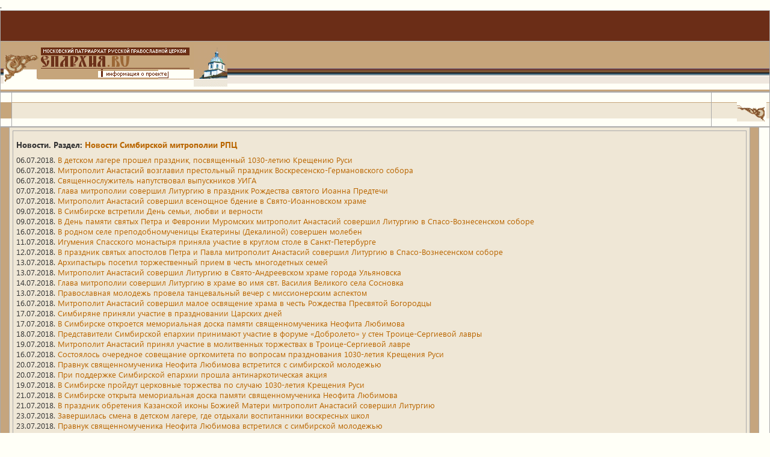

--- FILE ---
content_type: text/html
request_url: https://eparhia.ru/globallinks.asp?p=513
body_size: 26911
content:
<!DOCTYPE HTML>
<html>

<head>   
<meta http-equiv="Content-Type" content="text/html; charset=windows-1251">
<title>Подробная карта сайта. Новости. Страница 513</title>
<meta name="description" content="">
<meta name="keywords" content="">
<meta title="" />
<meta name="robots" content="index, follow"/>

<link rel="canonical" href="https://eparhia.ru/globallinks.asp?p=513" />
<link rel="stylesheet" href="/www/css/style.css" type="text/css">
<link rel="stylesheet" href="/www/css/news.css" type="text/css">
<script src="https://pravtreba.ru/remote/jquery_pte.js"></script>

<link rel="stylesheet" type="text/css" href="/www/highslide/highslide.css" />
<!--[if lt IE 7]>
<link rel="stylesheet" type="text/css" href="/www/highslide/highslide-ie6.css" />
<![endif]-->
<script type="text/javascript" src="/highslide-full.js"></script>
<script type="text/javascript">
	hs.graphicsDir = '/www/highslide/graphics/';
	hs.align = 'center';
	hs.transitions = ['expand', 'crossfade'];
	hs.wrapperClassName = 'dark borderless floating-caption';
	hs.fadeInOut = true;
	hs.dimmingOpacity = .75;
 	if (hs.addSlideshow) hs.addSlideshow({
		interval: 5000,
		repeat: false,
		useControls: true,
		fixedControls: 'fit',
		overlayOptions: {
			opacity: .6,
			position: 'bottom center',
			hideOnMouseOut: true
		}
	});
</script>

</head>


<body bgcolor=#FFFFF7 topmargin="0" leftmargin="0" marginheight="0" marginwidth="0"> <propage><requri>.</requri></propage>
<map name="info">
<area shape="rect" coords="110,43,220,55" href="/info/" alt="Информация о проекте" title="Информация о проекте">
</map> 

<table width="100%" border="0" cellpadding="0" cellspacing="0">
<tr><td bgcolor="#6B2D17"><p class="airext">&nbsp;&nbsp;&nbsp;</p></td></tr>
<tr><td background="/www/pics/bg2.gif" width="372"><img src="/www/pics/l_top.gif" border="0" width="57" height="69"><img src="/www/pics/logo.gif" border="0" width="259" height="69" alt="" usemap="#info"><img src="/www/pics/hram.gif" border="0" width="56" height="70"></td></tr>
</table>



<table width="764" border="0" cellpadding="0" cellspacing="0" align="center">
<tr>
<td background="/www/pics/ty.gif" bgcolor="#C5A57E" width="1"><img src="/www/pics/0.gif" width="1" height="1"></td>
<td background="/www/pics/bg4.gif" width="714" valign="top">&nbsp;</td>
<td background="/www/pics/bg4.gif" width="49" align="right"><img src="/www/pics/rm.gif" border="0" width="49" height="43"></td>
</tr>
</table>



<table width="764" border="0" cellpadding="0" cellspacing="0" align="center">
<tr>
<td bgcolor="#C5A57E" width="1"><img src="/www/pics/0.gif" width="1" height="1"></td>
<td bgcolor=#EFE7D6 width="950">
<table width="100%" border="0" cellpadding="10" cellspacing="0"><tr><td>


<H1>Новости. Раздел: <a href="/simbirsk_news/">Новости Симбирской митрополии РПЦ</a></H1>
06.07.2018. <a href="/simbirsk_news/?ID=164692">В детском лагере прошел праздник, посвященный 1030-летию Крещению Руси</a><br>
06.07.2018. <a href="/simbirsk_news/?ID=164693">Митрополит Анастасий возглавил престольный праздник Воскресенско-Германовского собора</a><br>
06.07.2018. <a href="/simbirsk_news/?ID=164694">Священнослужитель напутствовал выпускников УИГА</a><br>
07.07.2018. <a href="/simbirsk_news/?ID=164702">Глава митрополии совершил Литургию в праздник Рождества святого Иоанна Предтечи</a><br>
07.07.2018. <a href="/simbirsk_news/?ID=164703">Митрополит Анастасий совершил всенощное бдение в Свято-Иоанновском храме</a><br>
09.07.2018. <a href="/simbirsk_news/?ID=164710">В Симбирске встретили День семьи, любви и верности</a><br>
09.07.2018. <a href="/simbirsk_news/?ID=164711">В День памяти святых Петра и Февронии Муромских митрополит Анастасий совершил Литургию в Спасо-Вознесенском соборе</a><br>
16.07.2018. <a href="/simbirsk_news/?ID=164793">В родном селе преподобномученицы Екатерины (Декалиной) совершен молебен</a><br>
11.07.2018. <a href="/simbirsk_news/?ID=164761">Игумения Спасского монастыря приняла участие в круглом столе в Санкт-Петербурге</a><br>
12.07.2018. <a href="/simbirsk_news/?ID=164773">В праздник святых апостолов Петра и Павла митрополит Анастасий совершил Литургию в Спасо-Вознесенском соборе</a><br>
13.07.2018. <a href="/simbirsk_news/?ID=164776">Архипастырь посетил торжественный прием в честь многодетных семей</a><br>
13.07.2018. <a href="/simbirsk_news/?ID=164777">Митрополит Анастасий совершил Литургию в Свято-Андреевском храме города Ульяновска</a><br>
14.07.2018. <a href="/simbirsk_news/?ID=164781">Глава митрополии совершил Литургию в храме во имя свт. Василия Великого села Сосновка</a><br>
13.07.2018. <a href="/simbirsk_news/?ID=164782">Православная молодежь провела танцевальный вечер с миссионерским аспектом</a><br>
16.07.2018. <a href="/simbirsk_news/?ID=164794">Митрополит Анастасий совершил малое освящение храма в честь Рождества Пресвятой Богородцы</a><br>
17.07.2018. <a href="/simbirsk_news/?ID=164799">Симбиряне приняли участие в праздновании Царских дней</a><br>
17.07.2018. <a href="/simbirsk_news/?ID=164800">В Симбирске откроется мемориальная доска памяти священномученика Неофита Любимова</a><br>
18.07.2018. <a href="/simbirsk_news/?ID=164816">Представители Симбирской епархии принимают участие в форуме «Добролето» у стен Троице-Сергиевой лавры</a><br>
19.07.2018. <a href="/simbirsk_news/?ID=164828">Митрополит Анастасий принял участие в молитвенных торжествах в Троице-Сергиевой лавре</a><br>
16.07.2018. <a href="/simbirsk_news/?ID=164829">Состоялось очередное совещание оргкомитета по вопросам празднования 1030-летия Крещения Руси</a><br>
20.07.2018. <a href="/simbirsk_news/?ID=164842">Правнук священномученика Неофита Любимова встретится с симбирской молодежью</a><br>
20.07.2018. <a href="/simbirsk_news/?ID=164843">При поддержке Симбирской епархии прошла антинаркотическая акция</a><br>
19.07.2018. <a href="/simbirsk_news/?ID=164844">В Симбирске пройдут церковные торжества по случаю 1030-летия Крещения Руси</a><br>
21.07.2018. <a href="/simbirsk_news/?ID=164851">В Симбирске открыта мемориальная доска памяти священномученика Неофита Любимова</a><br>
21.07.2018. <a href="/simbirsk_news/?ID=164852">В праздник обретения Казанской иконы Божией Матери митрополит Анастасий совершил Литургию</a><br>
23.07.2018. <a href="/simbirsk_news/?ID=164858">Завершилась смена в детском лагере, где отдыхали воспитанники воскресных школ</a><br>
23.07.2018. <a href="/simbirsk_news/?ID=164859">Правнук священномученика Неофита Любимова встретился с симбирской молодежью</a><br>
26.07.2018. <a href="/simbirsk_news/?ID=164890">В рамках проекта «Православная карта Симбирской губернии» произведена съемка храмов с квадрокоптера</a><br>
23.07.2018. <a href="/simbirsk_news/?ID=164860">В Неделю 8-ю по Пятидесятнице митрополит Анастасий совершил Литургию в Спасо-Вознесенском соборе</a><br>
25.07.2018. <a href="/simbirsk_news/?ID=164880">В Симбирске пройдут церковные торжества по случаю 1030-летия Крещения Руси</a><br>
26.07.2018. <a href="/simbirsk_news/?ID=164889">В праздник Собора Архангела Гавриила митрополит Анастасий совершил Литургию в Богоявленском храме</a><br>
27.07.2018. <a href="/simbirsk_news/?ID=164906">В рамках проекта «Сокрытая Русь» представитель Симбирской епархии посетил единоверческие приходы Золотого кольца</a><br>
27.07.2018. <a href="/simbirsk_news/?ID=164907">В рабочем поселке Павловка пройдет слет православной молодежи</a><br>
28.07.2018. <a href="/simbirsk_news/?ID=164914">В канун 1030-летия Крещения Руси архипастырь возглавил богослужение в Духосошественском храме</a><br>
28.07.2018. <a href="/simbirsk_news/?ID=164918">В День Крещения Руси в Симбирске прошел культурно-просветительский праздник</a><br>
28.07.2018. <a href="/simbirsk_news/?ID=164919">В Симбирске прошли торжества по случаю 1030-летия Крещения Руси</a><br>
30.07.2018. <a href="/simbirsk_news/?ID=164921">В День Крещения Руси состоялось Крещение младенцев, рожденных в День России</a><br>
30.07.2018. <a href="/simbirsk_news/?ID=164922">Священнослужитель принял участие в праздновании Дня ВМФ</a><br>
30.07.2018. <a href="/simbirsk_news/?ID=164923">В Неделю 9-ю по Пятидесятнице митрополит Анастасий совершил Литургию в Спасо-Вознесенском соборе</a><br>
31.07.2018. <a href="/simbirsk_news/?ID=164931">Священник освятил Знамя ФССП</a><br>
01.08.2018. <a href="/simbirsk_news/?ID=164947">Митрополит Анастасий возглавил престольные торжества храма прп. Серафима Саровского в р.п. Кузоватово</a><br>
01.08.2018. <a href="/simbirsk_news/?ID=164948">В канун дня памяти прп. Серафима Саровского в Спасо-Вознесенском соборе состоялось архиерейское богослужение</a><br>
02.08.2018. <a href="/simbirsk_news/?ID=164954">В Ильин день Литургия архиерейским чином совершена в Спасо-Вознесенском соборе</a><br>
02.08.2018. <a href="/simbirsk_news/?ID=164955">Совершено освящение бригадной иконы 31-й  бригады ВДВ</a><br>
03.08.2018. <a href="/simbirsk_news/?ID=164968">Симбирская православная молодежь приняла участие в форуме «Радость моя»</a><br>
03.08.2018. <a href="/simbirsk_news/?ID=164974">Священнослужители приняли участие в праздновании Дня ВДВ</a><br>
06.08.2018. <a href="/simbirsk_news/?ID=164977">Глава митрополии возглавил престольный праздник Борисоглебского храма р.п. Вешкайма</a><br>
06.08.2018. <a href="/simbirsk_news/?ID=164978">В день празднования Почаевской иконы Богородицы митрополит Анастасий совершил Литургию в Спасо-Вознесенском соборе</a><br>
06.08.2018. <a href="/simbirsk_news/?ID=164979">В канун Недели 10-й по Пятидесятнице в Богоявленском храме состоялось архиерейское богослужение</a><br>
07.08.2018. <a href="/simbirsk_news/?ID=164984">Священник посетил церемонию принятия воинской присяги в МРУЦ</a><br>
08.08.2018. <a href="/simbirsk_news/?ID=164995">Православная молодежь Симбирска приняла участие в исторической реконструкции Курской битвы</a><br>
08.08.2018. <a href="/simbirsk_news/?ID=164996">Возле Воскресенского храма будет обустроена парковая зона</a><br>
10.08.2018. <a href="/simbirsk_news/?ID=165004">В Симбирской епархии будут действовать курсы повышения квалификации для священнослужителей</a><br>
14.08.2018. <a href="/simbirsk_news/?ID=165087">Спасскому монастырю передана икона преп. Серафима Саровского с частицей его святых мощей</a><br>
14.08.2018. <a href="/simbirsk_news/?ID=165088">В первый день Успенского поста митрополит Анастасий совершил Литургию в Спасо-Вознесенском соборе</a><br>
13.08.2018. <a href="/simbirsk_news/?ID=165089">Ко Дню города в Новоульяновск принесена икона с частицей мощей св. Матроны</a><br>
13.08.2018. <a href="/simbirsk_news/?ID=165090">В строящемся Троицком храме совершен молебен св. Анне Кашинской</a><br>
13.08.2018. <a href="/simbirsk_news/?ID=165015">Ко Дню города в Новоульяновск принесена икона с частицей мощей св. Матроны</a><br>
13.08.2018. <a href="/simbirsk_news/?ID=165016">В строящемся Троицком храме совершен молебен св. Анне Кашинской</a><br>
13.08.2018. <a href="/simbirsk_news/?ID=165017">В Неделю 11-ю по Пятидесятнице митрополит Анастасий совершил Литургию в Спасо-Вознесенском соборе</a><br>
14.08.2018. <a href="/simbirsk_news/?ID=165021">Спасскому монастырю передана икона преп. Серафима Саровского с частицей его святых мощей</a><br>
14.08.2018. <a href="/simbirsk_news/?ID=165022">В первый день Успенского поста митрополит Анастасий совершил Литургию в Спасо-Вознесенском соборе</a><br>
15.08.2018. <a href="/simbirsk_news/?ID=165031">В Спасо-Вознесенском соборе состоялось совещание по вопросам сохранения исторической памяти</a><br>
17.08.2018. <a href="/simbirsk_news/?ID=165044">Священнослужитель провел вебинар для педагогов общеобразовательных школ</a><br>
17.08.2018. <a href="/simbirsk_news/?ID=165045">Симбирские школьники приглашаются принять участие в олимпиаде «В начале было Слово…»</a><br>
16.08.2018. <a href="/simbirsk_news/?ID=165040">В селе Арское пройдут духовно-просветительские занятия для детей</a><br>
19.08.2018. <a href="/simbirsk_news/?ID=165056">Митрополит Анастасий возглавил престольные торжества Преображенского храма пгт. Новоспасское</a><br>
22.08.2018. <a href="/simbirsk_news/?ID=165061">Православная молодежь оказывает помощь строящемуся храму в честь Казанской иконы Божией Матери</a><br>
21.08.2018. <a href="/simbirsk_news/?ID=165062">Митрополит Анастасий совершил молебен в Казанско-Богородицком храме села Суруловка</a><br>
21.08.2018. <a href="/simbirsk_news/?ID=165063">Симбиряне приняли участие в Слете православной молодежи в р.п. Павловка</a><br>
17.08.2018. <a href="/simbirsk_news/?ID=165083">Священнослужитель провел вебинар для педагогов общеобразовательных школ</a><br>
17.08.2018. <a href="/simbirsk_news/?ID=165084">Симбирские школьники приглашаются принять участие в олимпиаде «В начале было Слово…»</a><br>
16.08.2018. <a href="/simbirsk_news/?ID=165085">В селе Арское пройдут духовно-просветительские занятия для детей</a><br>
15.08.2018. <a href="/simbirsk_news/?ID=165086">В Спасо-Вознесенском соборе состоялось совещание по вопросам сохранения исторической памяти</a><br>
13.08.2018. <a href="/simbirsk_news/?ID=165091">В Неделю 11-ю по Пятидесятнице митрополит Анастасий совершил Литургию в Спасо-Вознесенском соборе</a><br>
10.08.2018. <a href="/simbirsk_news/?ID=165092">В Симбирской епархии будут действовать курсы повышения квалификации для священнослужителей</a><br>
09.08.2018. <a href="/simbirsk_news/?ID=165093">Митрополит Анастасий возглавил престольный праздник храма вмч. Пантелеимона</a><br>
09.08.2018. <a href="/simbirsk_news/?ID=165094">В Неопалимовском храме состоялось архиерейское богослужение</a><br>
08.08.2018. <a href="/simbirsk_news/?ID=165095">Православная молодежь Симбирска приняла участие в исторической реконструкции Курской битвы</a><br>
08.08.2018. <a href="/simbirsk_news/?ID=165096">Возле Воскресенского храма будет обустроена парковая зона</a><br>
07.08.2018. <a href="/simbirsk_news/?ID=165097">Священник посетил церемонию принятия воинской присяги в МРУЦ</a><br>
07.08.2018. <a href="/simbirsk_news/?ID=165098">Архипастырь возглавил молебен в молитвенном доме Рождества Христова с. Подлесное</a><br>
07.08.2018. <a href="/simbirsk_news/?ID=165099">Владыка посетил место будущего строительства Казанско-Богородицкого храма в с. Вешкайма</a><br>
06.08.2018. <a href="/simbirsk_news/?ID=165100">Глава митрополии возглавил престольный праздник Борисоглебского храма р.п. Вешкайма</a><br>
06.08.2018. <a href="/simbirsk_news/?ID=165101">В день празднования Почаевской иконы Богородицы митрополит Анастасий совершил Литургию в Спасо-Вознесенском соборе</a><br>
06.08.2018. <a href="/simbirsk_news/?ID=165102">В канун Недели 10-й по Пятидесятнице в Богоявленском храме состоялось архиерейское богослужение</a><br>
03.08.2018. <a href="/simbirsk_news/?ID=165103">Священнослужители приняли участие в праздновании Дня ВДВ</a><br>
31.08.2018. <a href="/simbirsk_news/?ID=165288">Глава митрополии совершил молебное пение в Богоявленском храме села Полбино</a><br>
31.08.2018. <a href="/simbirsk_news/?ID=165289">Открыт набор детей в воскресные школы Симбирской епархии</a><br>
30.08.2018. <a href="/simbirsk_news/?ID=165290">Владыка Анастасий освятил поклонный крест в селе Репьёвка-Космынка</a><br>
29.08.2018. <a href="/simbirsk_news/?ID=165291">В Симбирске открылась выставка современной иконы</a><br>
29.08.2018. <a href="/simbirsk_news/?ID=165292">На территории Спасского монастыря продолжается строительство надвратного храма</a><br>
29.08.2018. <a href="/simbirsk_news/?ID=165293">Митрополит Анастасий возглавил престольный праздник Спасского монастыря</a><br>
28.08.2018. <a href="/simbirsk_news/?ID=165294">Архипастырь возглавил утреню с чином погребения Пресвятой Богородицы в Вознесенском соборе</a><br>
28.08.2018. <a href="/simbirsk_news/?ID=165295">В Симбирске прошли богослужения праздника Успения Пресвятой Богородицы</a><br>
27.08.2018. <a href="/simbirsk_news/?ID=165296">В канун Успения Пресвятой Богородицы архиерейское богослужение состоялось в Спасо-Вознесенском соборе</a><br>
27.08.2018. <a href="/simbirsk_news/?ID=165297">Владыка Анастасий совершил Литургию во Всехсвятском храме</a><br>
26.08.2018. <a href="/simbirsk_news/?ID=165298">В день отдания праздника Преображения Господня архипастырь совершил Литургию в Спасо-Вознесенском соборе</a><br>
26.08.2018. <a href="/simbirsk_news/?ID=165299">В Знаменском храме села Ляховка совершена Литургия архиерейским чином</a><br>
24.08.2018. <a href="/simbirsk_news/?ID=165300">Симбирская православная молодежь приняла участие в Международном православном форуме</a><br>
24.08.2018. <a href="/simbirsk_news/?ID=165301">Студенты Епархиальной школы тележурналистики «Мост» приступили к съемке собственных фильмов</a><br>
24.08.2018. <a href="/simbirsk_news/?ID=165302">В Музее А.А. Пластова откроется выставка современной иконы</a><br>
23.08.2018. <a href="/simbirsk_news/?ID=165303">Священник принял участие в митинге, посвященном 75-летию победы в Курской битве</a><br>
23.08.2018. <a href="/simbirsk_news/?ID=165304">В Духосошественский храм будет принесена икона Божией Матери «Всецарица»</a><br>
22.08.2018. <a href="/simbirsk_news/?ID=165305">Православная молодежь оказывает помощь строящемуся храму в честь Казанской иконы Божией Матери</a><br>
21.08.2018. <a href="/simbirsk_news/?ID=165306">Митрополит Анастасий совершил молебен в Казанско-Богородицком храме села Суруловка</a><br>
21.08.2018. <a href="/simbirsk_news/?ID=165307">Симбиряне приняли участие в Слете православной молодежи в р.п. Павловка</a><br>
19.08.2018. <a href="/simbirsk_news/?ID=165308">Митрополит Анастасий возглавил престольные торжества Преображенского храма пгт Новоспасское</a><br>
03.09.2018. <a href="/simbirsk_news/?ID=165310">Митрополит Анастасий принял участие в митинге, посвященном Дню солидарности в борьбе с терроризмом</a><br>
03.09.2018. <a href="/simbirsk_news/?ID=165311">В Неделю 14-ю по Пятидесятнице митрополит Анастасий совершил Литургию в Спасо-Вознесенском соборе</a><br>
05.09.2018. <a href="/simbirsk_news/?ID=165325">В селе Арское пройдет областной праздник «Учителя в гостях у батюшки»</a><br>
05.09.2018. <a href="/simbirsk_news/?ID=165326">В Спасском монастыре состоялось совещание монашествующих Симбирской епархии</a><br>
05.09.2018. <a href="/simbirsk_news/?ID=165327">В Симбирской епархии организуются курсы для педагогов ОПК</a><br>
05.09.2018. <a href="/simbirsk_news/?ID=165328">В Епархиальной школе тележурналистики «Мост» прошел мастер-класс  по основам режиссуры</a><br>
04.09.2018. <a href="/simbirsk_news/?ID=165329">Казанская (Жадовская) икона Пресвятой Богородицы принесена в исправительные учреждения</a><br>
04.09.2018. <a href="/simbirsk_news/?ID=165330">В День трезвости в Ульяновской наркологической больнице пройдет крестный ход</a><br>
03.09.2018. <a href="/simbirsk_news/?ID=165331">Священнослужитель поздравил курсантов УИГА с началом нового учебного года</a><br>
06.09.2018. <a href="/simbirsk_news/?ID=165354">Открыт набор слушателей на образовательные курсы при Миссионерском отделе</a><br>
07.09.2018. <a href="/simbirsk_news/?ID=165367">На открытии международного аэропорта в Ульяновске совершен благодарственный молебен</a><br>
09.09.2018. <a href="/simbirsk_news/?ID=165388">Митрополит Анастасий совершил освящение креста на месте строительства храма св. Александра Невского</a><br>
10.09.2018. <a href="/simbirsk_news/?ID=165389">В Неделю 15-ю по Пятидесятнице митрополит Анастасий совершил Литургию в Спасо-Вознесенском соборе</a><br>
<H1>Новости. Раздел: <a href="/simbirsk_news/">Новости Симбирской митрополии РПЦ</a></H1>
13.01.2016. <a href="/simbirsk_news/?ID=153721">Православная молодежь поздравила воспитанников реабилитационного центра с Рождеством</a><br>
13.01.2016. <a href="/simbirsk_news/?ID=153722">Священнослужитель Симбирской епархии поучаствовал в рождественском празднике в детском доме</a><br>
25.02.2016. <a href="/simbirsk_news/?ID=154453">Глава митрополии напутствовал участников VI турнира по хоккею с мячом на призы Святейшего Патриарха</a><br>
25.02.2016. <a href="/simbirsk_news/?ID=154454">В храмовом комплексе села Арское прошла конференция, посвященная роли отцов в воспитании детей</a><br>
02.01.2016. <a href="/simbirsk_news/?ID=153596">В новогоднюю ночь в Воскресенско-Германовском соборе состоялась Литургия</a><br>
05.01.2016. <a href="/simbirsk_news/?ID=153618">В преддверии Рождества Христова священнослужитель встретился с военнослужащими</a><br>
10.01.2016. <a href="/simbirsk_news/?ID=153676">В Симбирске прошла епархиальная ёлка для воспитанников социальных учреждений</a><br>
11.01.2016. <a href="/simbirsk_news/?ID=153689">Глава митрополии принял участие в Рождественской губернаторской ёлке</a><br>
12.01.2016. <a href="/simbirsk_news/?ID=153705">В храмовом комплексе села Арское прошел фестиваль 'Возродим Русь святую'</a><br>
21.01.2016. <a href="/simbirsk_news/?ID=153856">В Симбирске стартовал хоккейный турнир на кубок Святейшего Патриарха</a><br>
23.01.2016. <a href="/simbirsk_news/?ID=153890">Ульяновские хоккеисты завоевали первое место на втором этапе турнира на кубок Святейшего Патриарха</a><br>
17.02.2016. <a href="/simbirsk_news/?ID=154327">Отдел религиозного образования и катехизации Симбирской епархии передал в областную библиотеку духовую литературу</a><br>
17.02.2016. <a href="/simbirsk_news/?ID=154328">В симбирском храме святого князя Владимира прошла Сретенская викторина</a><br>
17.02.2016. <a href="/simbirsk_news/?ID=154329">В Симбирске прошел первый в истории Сретенский бал</a><br>
14.01.2016. <a href="/simbirsk_news/?ID=153750">Священнослужитель принял участие в открытии Спартакиады в Ульяновском авиационном институте</a><br>
15.01.2016. <a href="/simbirsk_news/?ID=153766">Состоялось собрание катехизаторов Симбирской епархии</a><br>
18.01.2016. <a href="/simbirsk_news/?ID=153805">В праздник Крещения Господня будет освящена вода в местах массовых купаний</a><br>
19.01.2016. <a href="/simbirsk_news/?ID=153816">В Симбирске открылась Молодежная академия духовности</a><br>
19.01.2016. <a href="/simbirsk_news/?ID=153817">В праздник Святого Богоявления в Симбирске пройдут праздничные богослужения</a><br>
19.01.2016. <a href="/simbirsk_news/?ID=153818">В Симбирске начались курсы церковногреческого языка</a><br>
21.01.2016. <a href="/simbirsk_news/?ID=153857">Архипастырь и пастыри Симбирской епархии приняли участие в праздновании 73-й годовщины образования Ульяновской области</a><br>
22.01.2016. <a href="/simbirsk_news/?ID=153873">В Симбирске открылась выставка 'Восхождение в святость', посвященная жизни преподобномученицы Елисаветы Феодоровны</a><br>
23.01.2016. <a href="/simbirsk_news/?ID=153891">В учебном центре войск связи состоялась лекция на тему 'Роль Церкви в Великой Отечественной войне'</a><br>
26.01.2016. <a href="/simbirsk_news/?ID=153942">Священнослужитель Симбирской епархии совершил молебен святой Татиане в храме при УИГА</a><br>
26.01.2016. <a href="/simbirsk_news/?ID=153943">Митрополит Анастасий принял участие в праздновании Дня студента в Ульяновском государственном университете</a><br>
26.01.2016. <a href="/simbirsk_news/?ID=153944">Представители Симбирской митрополии принимают участие в Международных Рождественских образовательных чтениях</a><br>
27.01.2016. <a href="/simbirsk_news/?ID=153966">В храме святителя Николая проходят репетиции спектакля для воспитанников детских домов</a><br>
27.01.2016. <a href="/simbirsk_news/?ID=153967">Глава митрополии выступил на заседании Семейного совета Ульяновской области</a><br>
28.01.2016. <a href="/simbirsk_news/?ID=153991">Симбирская молодежь изучит порядок совершения Литургии</a><br>
28.01.2016. <a href="/simbirsk_news/?ID=153992">В Симбирске прошел семинар, посвященный проблеме сохранения репродуктивного здоровья молодежи</a><br>
<br><br><table width=100% border=0><tr><td width=50% align=left>&nbsp;
<a href=/globallinks.asp?p=512>Предыдущая страница</a>
</td><td width=50% align=right>
<a href=/globallinks.asp?p=514>Следующая страница</a>
</td></tr></table><br>

</td></tr></table></td>
<td bgcolor="#C5A57E" width="1"><img src="/www/pics/0.gif" width="1" height="1"></td>
<td width="2"><img src="/www/pics/0.gif" width="2" height="1"></td>
</tr>
</table>



<table border="0" cellpadding="0" cellspacing="0" width="764" align="center">
<tr><td background="/www/pics/bgt.gif" height="12"><img src="/www/pics/0.gif" width="12" height="12"></td></tr>
</table>

<table border="0" cellpadding="0" cellspacing="0" width="764" align="center">
<tr><td>

</td></tr>
<tr><td height="11"><img src="/www/pics/0.gif" width="11" height="11"></td></tr>
</table>



<map name="bn">
<area shape="rect" coords="26,17,90,29" href="/sitemap/" alt="Карта сайта" title="Карта сайта">
<area shape="rect" coords="26,31,60,40" href="/search/" alt="Поиск" title="Поиск">
</map> 

<table border="0" cellpadding="0" cellspacing="0" width="100%">
<tr>
<td height="11" background="/www/pics/bgt2.gif"><img src="/www/pics/menu_niz.gif" border="0" width="106" height="58" align="center" usemap="#bn" alt="Карта сайта

Поиск"><a href="mailto:info@eparhia.ru"><img src="/www/pics/mail.gif" border="0" width="195" height="21" alt="Отправить письмо"></a><img src="/www/pics/mail2.gif" border="0" width="177" height="21"><div class="cirext">&nbsp;&nbsp;&nbsp;&nbsp;Проект создан по благословению <br>&nbsp;&nbsp;&nbsp;&nbsp; Архиепископа Казанского и Татарстанского Анастасия</div></td>
<td height="11"><select onChange="location.href=this.value"><option>Быстрая навигация</option><option value="/">/</option></select></td>
<td height="11"><img src="/www/pics/0.gif" width="11" height="11"></td>
</tr>	
</table>

<table border="0" cellpadding="0" cellspacing="0" width="80%">
<tr><td bgcolor="#B78548" height="7"><img src="/www/pics/0.gif" width="7" height="7"></td></tr>	
<tr><td background="/www/pics/bg.gif" height="18">&nbsp;&nbsp;&nbsp;<span class="cirext">Инициатор проекта – <a href="http://kazan.eparhia.ru/" target=_blank rel="nofollow">Казанская Епархия РПЦ</a></span></td></tr>
</table>

<table border="0" cellpadding="0" cellspacing="0" width="100%">
<tr>
<td bgcolor="#EFE6D9" background="/www/pics/bgniz.gif" height="11">
</td>
<td bgcolor="#efe6d9" align="right">
<P class="cirext"><nobr>Координация, техническое и технологическое <br>обеспечение проекта — &laquo;<a href="http://www.express-internet.ru" target=_blank rel="nofollow">Экспресс-Интернет</a>&raquo;</nobr></P>
<P class="cirext"><nobr><a href="http://www.express-web.ru/" target="_blank" rel="nofollow"><img src="/www/pics/e_logo.gif" border="0" width="99" height="49" align="right" alt="Система управления сайтом Express-Web" border="0">Система управления сайтом<br>&laquo;Express-Web&raquo;</a></nobr>
</P></td>
<td bgcolor="#EFE6D9" height="11"><img src="/www/pics/0.gif" width="11" height="11"></td>
</tr>	
</table>
</body>
</HTML>

--- FILE ---
content_type: text/css
request_url: https://eparhia.ru/www/css/news.css
body_size: 2366
content:
.LentaNews {
	width:100%;
	border: none;
	margin: 5px 0;
}
.LentaImg img, .LentaImg div{
	width: 150px;
	height: auto;	
	min-height:100px;
	border: #aaa 1px solid;
	padding:2px;
	margin-right: 10px;
}

.LentaImg  div{
	display: block;
	margin: 0 10px 0 7px;
}

.InsNews {
margin: 8px 0;
border-bottom: 1px #aaa dotted;
}
.InsNews img, .InsNews div{
	width: 100px;
	height: auto;	
	min-height:50px;
	border: #aaa 1px solid;
	padding:1px;
	margin-right: 5px;
}
.InsNews img{
	float:left;
}

.InsNews  div{
	height: 100;	
	display: block;
}
.InsNewsSmall {
padding: 8px 0 10px 0;
border-bottom: 1px #aaa dotted;
}
.InsNewsSmall img, .InsNewsSmall div{
	width: 100px;
	height: auto;	
	min-height:100px;
	border: #aaa 1px solid;
	padding:1px;
	margin-right: 10px;
	float: left;
	
}

.InsNewsSmall  div{
	height: 100;	
	display: block;
	margin: 0 10px 0 7px;
}
.InsNews   .NewsTitle {
	font-weight: bold;
	font-size:12px;
}
.InsNews  .NewsTitle  img{
	height:15px;
	width:49px;
	max-height:15px;
	min-height:15px;
	float: none;
	border:none;
}
.NewsData {
	color: #aaa;
}
.fotogal {
     display: block;
     background-color: #fafafa;
     padding-bottom:10px;
     padding-left:60px;
/*     border-top: #aaa dotted 1px;     */
}

.imgfotogal{    
     display: block;
     width: 145px;
     height: 101px;    
     overflow:hidden;
     margin: 6px 5px;
     border: #aaa solid 1px;
     float: left;
}
.imgfotogal .imgr{
     display: block;
     width: 143px;
     height: 98px;
     margin: 1px;
     overflow:hidden;
/*     border:#aaf solid 1px;*/
}
.imgfotogal .imgr img {
     width: 143px;
     height: auto;    
     min-height:104px;
     border: none;
     padding: none;
}

#fotogalZ {
	display: block;
	float:none;
	background-color: #fafafa;
	padding-top:10px;
	margin-top:10px;
	border-top:#ccf dotted 1px;  
}

#fotogalZ .imgfotogal{	
	display: block;
	width: 120px;
	height: 88px;	
	overflow:hidden;
	margin: 6px 5px;
	border: #aaa solid 1px;
	float: left;
}
#fotogalZ .imgfotogal .imgr{
	display: block;
	width: 118px;
	height: 86px;
	margin: 1px;
	overflow:hidden;
/*	border:#aaf solid 1px;*/
}
#fotogalZ .imgfotogal .imgr img {
	width: 118px;
	height: auto;	
	min-height:86px;
	border: none;
	padding: none;
} 